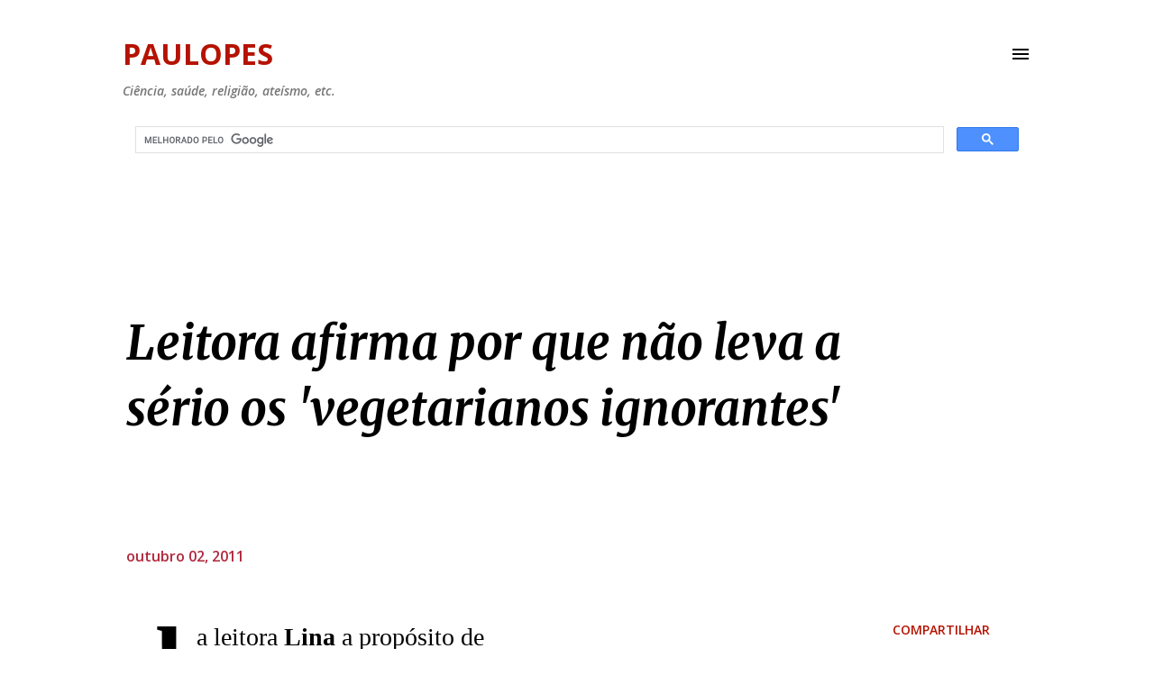

--- FILE ---
content_type: text/html; charset=utf-8
request_url: https://www.google.com/recaptcha/api2/aframe
body_size: 112
content:
<!DOCTYPE HTML><html><head><meta http-equiv="content-type" content="text/html; charset=UTF-8"></head><body><script nonce="uKcnWXrWJimXclDjjYAheg">/** Anti-fraud and anti-abuse applications only. See google.com/recaptcha */ try{var clients={'sodar':'https://pagead2.googlesyndication.com/pagead/sodar?'};window.addEventListener("message",function(a){try{if(a.source===window.parent){var b=JSON.parse(a.data);var c=clients[b['id']];if(c){var d=document.createElement('img');d.src=c+b['params']+'&rc='+(localStorage.getItem("rc::a")?sessionStorage.getItem("rc::b"):"");window.document.body.appendChild(d);sessionStorage.setItem("rc::e",parseInt(sessionStorage.getItem("rc::e")||0)+1);localStorage.setItem("rc::h",'1769090920143');}}}catch(b){}});window.parent.postMessage("_grecaptcha_ready", "*");}catch(b){}</script></body></html>